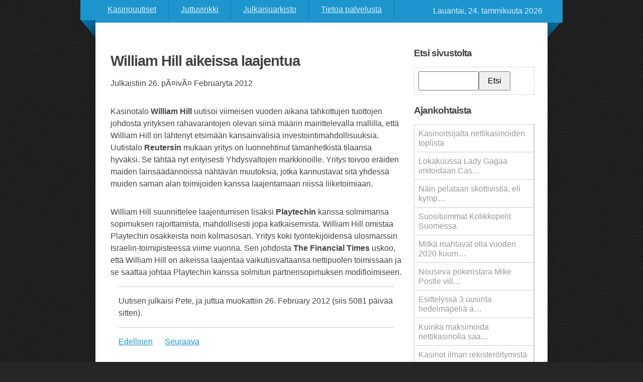

--- FILE ---
content_type: text/html; charset=utf-8
request_url: https://kasinouutiset.net/william-hill-aikeissa-laajentua
body_size: 2686
content:
<!doctype html>
<html lang="fi">
<head>
<meta name="charset" content="utf-8">
<link rel="stylesheet" type="text/css" media="all" title="Ulkoasu" href="https://kasinouutiset.net/css.php?n=ulkoasu&amp;t=default" />

<link href="[data-uri]" rel="icon" type="image/x-icon">
<link rel="alternate" type="application/rss+xml" title="RSS" href="https://kasinouutiset.net/rss/">
<link rel="home" href="https://kasinouutiset.net/" title="Etusivu">
<meta name="robots" content="index,follow,max-image-preview:large,max-snippet:-1">
<meta name="copyright" content="&copy; Kasinouutiset.net 2011&ndash;2026">
<meta name="viewport" content="width=device-width,initial-scale=1">


<link rel="canonical" href="https://kasinouutiset.net/william-hill-aikeissa-laajentua/">
<meta name="author" content="Pete / Kasinouutiset.net">
<link rel="shorturl" href="https://kasinouutiset.net/69">



<meta name="keywords" content="william hill" />

<meta name="format-detection" content="telephone=no">
<meta name="msapplication-TileColor" content="#262626">
<meta name="theme-color" content="#262626">

<title>


William Hill aikeissa laajentua | Kasinouutiset.net








</title>

</head>
<body id="uutinen">
<div id="rakenne">
<header id="ylaosa">
<nav>
<ul>
<li><a href="https://kasinouutiset.net/" rel="home">Kasinouutiset</a></li
><li><a href="https://kasinouutiset.net/juttuvinkki/">Juttuvinkki</a></li
><li><a href="https://kasinouutiset.net/arkisto/">Julkaisuarkisto</a></li
><li><a href="https://kasinouutiset.net/info/">Tietoa palvelusta</a></li>
</ul>
</nav>
<p>Lauantai, 24. tammikuuta 2026</p>
</header>
<div id="keskiosa">

<main id="sisalto">



<h2>William Hill aikeissa laajentua</h2>
<p>Julkaistiin 26. pÃ¤ivÃ¤ Februaryta 2012</p>
	<p>Kasinotalo <strong>William Hill</strong> uutisoi viimeisen vuoden aikana tahkottujen tuottojen johdosta yrityksen rahavarantojen olevan siinä määrin mairittelevalla mallilla, että William Hill on lähtenyt etsimään kansainvälisiä investointimahdollisuuksia. Uutistalo <strong>Reutersin</strong> mukaan yritys on luonnehtinut tämänhetkistä tilaansa hyväksi. Se tähtää nyt erityisesti Yhdysvaltojen markkinoille. Yritys toivoo eräiden maiden lainsäädännöissä nähtävän muutoksia, jotka kannustavat sitä yhdessä muiden saman alan toimijoiden kanssa laajentamaan niissä liiketoimiaan.</p>
	<p>William Hill suunnittelee laajentumisen lisäksi <strong>Playtechin</strong> kanssa solmimansa sopimuksen rajoittamista, mahdollisesti jopa katkaisemista. William Hill omistaa Playtechin osakkeista noin kolmasosan. Yritys koki työntekijöidensä ulosmarssin Israelin-toimipisteessä viime vuonna. Sen johdosta <strong>The Financial Times</strong> uskoo, että William Hill on aikeissa laajentaa vaikutusvaltaansa nettipuolen toimissaan ja se saattaa johtaa Playtechin kanssa solmitun partnerisopimuksen modifioimiseen.</p>
<p id="julkaisija">Uutisen julkaisi Pete, ja juttua muokattiin 26. February 2012 (siis 5081 päivää sitten).</p>
<ul id="sivutus"><li><a title="Leprechaun&#39;s Luck jakoi 175 000 € potin" rel="prev" href="https://kasinouutiset.net/leprechauns-luck-jakoi-175-000-potin">Edellinen</a></li><li><a title="Tarzan Lord of the Junglesta 282 000 € potti" rel="next" href="https://kasinouutiset.net/tarzan-lord-of-the-junglesta-282-000-potti">Seuraava</a></li></ul>






</main>
<aside id="sivupalkki">
<h5>Etsi sivustolta</h5>
<form method="get" action="https://kasinouutiset.net/haku/">
<input type="search" value="" name="q" size="15" minlength="2" maxlength="25"><button type="submit">Etsi</button>
</form>

<h5>Ajankohtaista</h5>
<ul>
<li><a href="https://kasinoitsija.com/" rel="external">Kasinoitsijalta nettikasinoiden toplista</a></li>
<li><a rel="bookmark" href="https://kasinouutiset.net/lady-gaga-casino-helsinki">Lokakuussa Lady Gagaa imitoidaan Cas…</a></li><li><a rel="bookmark" href="https://kasinouutiset.net/skottivisti-eli-kympin-otto">Näin pelataan skottivistiä, eli kymp…</a></li><li><a rel="bookmark" href="https://kasinouutiset.net/suosituimmat-kolikkopelit-suomessa">Suosituimmat Kolikkopelit Suomessa</a></li><li><a rel="bookmark" href="https://kasinouutiset.net/vuoden-2020-kasinotrendit">Mitkä mahtavat olla vuoden 2020 kuum…</a></li><li><a rel="bookmark" href="https://kasinouutiset.net/pokeristara-mike-postle-epailysten-kohteena">Nouseva pokeristara Mike Postle vill…</a></li><li><a rel="bookmark" href="https://kasinouutiset.net/3-uusinta-hedelmapelia">Esittelyssä 3 uusinta hedelmäpeliä a…</a></li><li><a rel="bookmark" href="https://kasinouutiset.net/kuinka-maksimoida-nettikasinolla-saadut-bonusvoitot">Kuinka maksimoida nettikasinolla saa…</a></li><li><a rel="bookmark" href="https://kasinouutiset.net/kasinot-ilman-rekisteroitymista">Kasinot ilman rekisteröitymistä</a></li><li><a rel="bookmark" href="https://kasinouutiset.net/malta-gaming-authority-mga-toteaa-rahapelaamisella-on-kansantaloudelle-virvoittava-vaikutus">Malta Gaming Authority (MGA) toteaa:…</a></li><li><a rel="bookmark" href="https://kasinouutiset.net/pay-n-play-kasinot-valtaavat-alaa">Pay&#39;n Play -kasinot valtaavat alaa</a></li>
</ul>
<h5>Valokeilassa nyt</h5>
<ul>
<li><a href="https://kasinouutiset.net/katsaus-loviisan-kasinoon" rel="bookmark">Katsaus Loviisan Kasinoon</a>
<li><a href="https://kasinouutiset.net/uusi-casino-aiheinen-peli-facebookiin" rel="bookmark">Uusi casinoaiheinen peli Facebookiin</a></li>
</ul>
<h5>Satunnaisia poimintoja</h5>
<ul>
<li><a rel="bookmark" href="https://kasinouutiset.net/absolute-poker-ja-ubcom-pyrkivat-suorittamaan-tilityksia">Absolute Poker ja UB.com pyrkivät su…</a></li><li><a rel="bookmark" href="https://kasinouutiset.net/pay-n-play-kasinot-valtaavat-alaa">Pay&#39;n Play -kasinot valtaavat alaa</a></li><li><a rel="bookmark" href="https://kasinouutiset.net/netentin-liitto-elokuvamaailman-kanssa-rahakone">NetEntin liitto elokuvamaailman kans…</a></li><li><a rel="bookmark" href="https://kasinouutiset.net/william-hill-bingon-mukaan-britit-uskovat-onneen">William Hill Bingon mukaan britit us…</a></li><li><a rel="bookmark" href="https://kasinouutiset.net/kotimainen-finlandia-casino-avattiin">Kotimainen Finlandia Casino avattiin</a></li><li><a rel="bookmark" href="https://kasinouutiset.net/one-in-a-million-aktivoitui">One in a Million aktivoitui</a></li><li><a rel="bookmark" href="https://kasinouutiset.net/sky-vegas-avasi-uuden-slot-pelin">Sky Vegas avasi uuden slot-pelin</a></li><li><a rel="bookmark" href="https://kasinouutiset.net/vuoden-2020-kasinotrendit">Mitkä mahtavat olla vuoden 2020 kuum…</a></li><li><a rel="bookmark" href="https://kasinouutiset.net/paf-bonuskoodi">Paf Bonuskoodi</a></li><li><a rel="bookmark" href="https://kasinouutiset.net/pokeriammattilainen-pokkasi-puoli-miljoonaa">Pokeriammattilainen pokkasi puoli mi…</a></li>
</ul>
</aside>
<br class="tyhjennys">
</div>
</div>
</body>
</html>

--- FILE ---
content_type: text/css; charset=utf-8
request_url: https://kasinouutiset.net/css.php?n=ulkoasu&t=default
body_size: 3240
content:
* {
    margin: 0;
    padding: 0;
}
body {
    font: 1rem sans-serif;
    background: #262626 url('../images/3.jpg') repeat 0 0 fixed;
    color: #444;
}
body, html {
    height: 100%;
}
a {
    text-decoration: underline;
    color: #1e95cc;
}
a:hover {
    color: #09f;
}
#rakenne {
    text-align: left;
    margin: 0 auto;
    width: 960px;
}
#ylaosa {
    background: url('../images/1.png') no-repeat 0 0;
    position: relative;
    height: 75px;
}
#ylaosa p, #ylaosa ul {
    list-style: none;
    padding: 0;
    display: block;
    background: #1e95cc;
}
#ylaosa ul {
    margin-left: 30px;
}
#ylaosa a {
    float: left;
    color: #d8f1fc;
}
#ylaosa a {
    padding: 0.45em 1.5em;
    border-right: 1px solid #1a77a2;
}
#ylaosa a:hover, #ylaosa a:focus, #ylaosa a:active, #avoin a {
    background: #0076ad;
}
#ylaosa li,
#ylaosa li a {
    display: inline-block;
}
#ylaosa p {
    position: absolute;
    right: 40px;
    top: 10px;
    color: #d8f1fc;
}
#keskiosa {
    min-height: 70em;
    background: url(../images/2.png) repeat-y 0 0;
}
#sisalto,
#sivupalkki {
    display: inline-block;
    vertical-align: top;
    background: #fff;
}
#sisalto {
    width: 580px;
    margin-left: 60px;
    margin-right: 20px;
}
#bonus {
    margin-left: 60px;
}
#sivupalkki {
    width: 240px;
}
#sivupalkki ul {
    list-style: none;
    padding: 0;
    margin: 1em 0;
    border: 1px solid #ccc;
    border-bottom-width: 2px;
    border-right-width: 2px;
    line-height: 120%;
}
#sivupalkki a {
    display: block;
    padding: 0.5em;
    border-bottom: 1px solid #ccc;
    text-decoration: none;
    color: #999;
}
#sivupalkki a:hover, #sivupalkki a:focus, #sivupalkki a:active {
    color: #666;
}
#alaosa ul {
    list-style: none;
    padding: 1em 0;
}
#alaosa li {
    display: inline-block;
    margin-right: 1em;
}
h1, h2, h3, h4, h5, h6 {
    padding: 1em 1em 0 0;
    font: bold 2em Arial, Helvetica, sans-serif;
    line-height: 120%;
    letter-spacing: -1px;
}
h1 {
    font-size: 2em;
}
h2 {
    font-size: 1.8em;
}
h3 {
    font-size: 1.6em;
}
h4 {
    font-size: 1.4em;
}
h5 {
    font-size: 1.2em;
}
h6 {
    font-size: 1em;
}
p, ul, ol, dl, form {
    font: 1em Arial, Helvetica, sans-serif;
    line-height: 155%;
    padding: 1em 0;
}
ol, ul {
    list-style-position: inside;
}
.tyhjennys {
    display: block;
    clear: both;
}
form ul {
    list-style: none;
    padding: 0;
}
form li {
    padding-bottom: 1em;
}
input, button, textarea {
    font: 1em sans-serif;
}
label, button {
    cursor: pointer;
}
label {
    float: left;
    width: 150px;
}
input, textarea {
    padding: 0.5rem;
}
textarea {
    min-height: 50px;
    min-width: 50px;
}
button {
    padding: 0.5em 1em;
    margin-left: 150px;
}
fieldset {
    border: 1px solid #ccc;
    padding: 1.5em 1.5em 1em 1.5em;
}
#sivupalkki form {
    padding: 0.5em;
    margin: 1em 0 0 0;
    border: 1px dashed #ccc;
}
#sivupalkki input {
    width: 120px;
}
#sivupalkki button {
	margin-left: 0;
}
.zemError {
    font-weight: bold;
    color: #c00;
}
.zemError li {
    padding: 0 0 0 150px;
}
#sivutus,
#julkaisija {
    padding: 1em 0;
    margin: 0 1em;
    border-top: 1px solid #ccc;
    list-style: none;
}
#sivutus li {
    display: inline-block;
}
#sivutus li:first-of-type {
	padding-right: 1.5em;
}